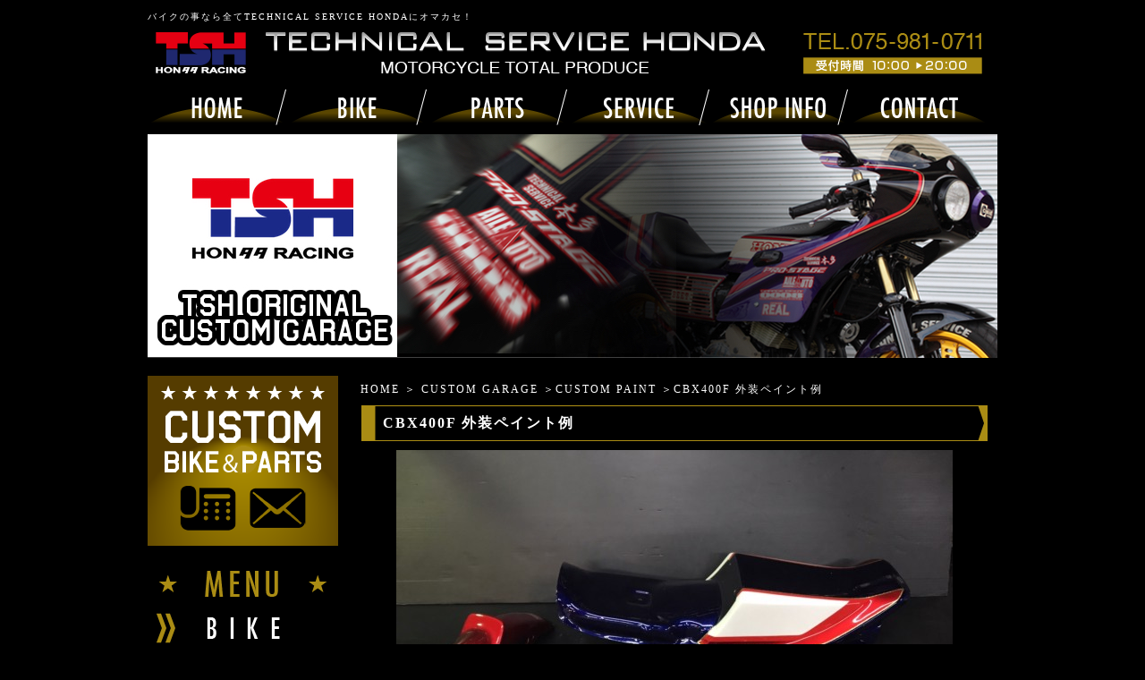

--- FILE ---
content_type: text/html; charset=UTF-8
request_url: http://ts-honda.com/customgarage/custompaint/cbx400f-44.html
body_size: 4090
content:
<!DOCTYPE html PUBLIC "-//W3C//DTD XHTML 1.0 Transitional//EN" "http://www.w3.org/TR/xhtml1/DTD/xhtml1-transitional.dtd"><html xmlns="http://www.w3.org/1999/xhtml"><!-- InstanceBegin template="/Templates/index.dwt" codeOutsideHTMLIsLocked="false" --><head>
<meta http-equiv="Content-Type" content="text/html; charset=UTF-8" />
<meta name="keywords" content="CUSTOM GARAGE,CUSTOM PAINT,CBX400F,NC07,ペイント,絶版車,旧車,cbx,gs,cbr,z400fx,テクニカルサービス本多,TECHNICAL SERVICE HONDA,カスタム,レストア,高旧車,現高車" />
<meta name="Description" content="CUSTOM GARAGE CUSTOM PAINT CBX400F NC07 ペイント 絶版車 旧車 cbx gs cbr z400fx テクニカルサービス本多 TECHNICAL SERVICE HONDA カスタム レストア 高旧車 現高車" />
<meta name="google-site-verification" content="40Ek5Fo1XvkNY3Q6b3MP4lDPsS9HOJ48K9Q7UEUgz0I" />
<title>CBX400F 外装ペイント例｜旧車カスタム＆レストア｜テクニカルサービス本多｜京都・大阪・兵庫｜CBX・GS・Z400FX・・etc</title>
<link rel="shortcut icon" href="" type="image/ico">
<link rel="alternate" type="application/rss+xml" title="旧車カスタム＆レストア｜テクニカルサービス本多｜京都・大阪・兵庫｜CBX・GS・Z400FX・・etc &raquo; フィード" href="http://ts-honda.com/feed" />
<link rel="alternate" type="application/rss+xml" title="旧車カスタム＆レストア｜テクニカルサービス本多｜京都・大阪・兵庫｜CBX・GS・Z400FX・・etc &raquo; コメントフィード" href="http://ts-honda.com/comments/feed" />
<link rel='stylesheet' id='facebox-css'  href='http://ts-honda.com/wp-content/plugins/custom-field-gui-utility/facebox/facebox.css?ver=3.0.5' type='text/css' media='all' />
<link rel='stylesheet' id='home-css'  href='http://ts-honda.com/files/common_customgarage0474960001694665807.css' type='text/css' media='all' />
<link rel='stylesheet' id='style-css'  href='http://ts-honda.com/wp-content/themes/thelonious/style.css?ver=3.0.5' type='text/css' media='all' />
<link rel='stylesheet' id='sites-css'  href='http://ts-honda.com/wp-content/themes/thelonious/sites.css?ver=3.0.5' type='text/css' media='all' />
<link rel='stylesheet' id='sidebar-css'  href='http://ts-honda.com/wp-content/themes/thelonious/sidebar_left.css?ver=3.0.5' type='text/css' media='all' />
<link rel='stylesheet' id='pages-css'  href='http://ts-honda.com/wp-content/themes/thelonious/pages.css?ver=3.0.5' type='text/css' media='all' />
<link rel='stylesheet' id='background-css'  href='http://ts-honda.com/files/background0650212001536900393.css' type='text/css' media='all' />
<link rel='stylesheet' id='whole-css'  href='http://ts-honda.com/files/whole0675875001536900393.css' type='text/css' media='all' />
<link rel='stylesheet' id='wp-pagenavi-css'  href='http://ts-honda.com/wp-content/plugins/wp-pagenavi/pagenavi-css.css?ver=2.70' type='text/css' media='all' />
<script type='text/javascript' src='http://ts-honda.com/wp-includes/js/jquery/jquery.js?ver=1.4.2'></script>
<script type='text/javascript' src='http://ts-honda.com/wp-content/plugins/custom-field-gui-utility/facebox/facebox.js?ver=3.0.5'></script>
<script type='text/javascript' src='http://ts-honda.com/wp-content/themes/thelonious/js/alphafilter.js?ver=3.0.5'></script>
<link rel="EditURI" type="application/rsd+xml" title="RSD" href="http://ts-honda.com/xmlrpc.php?rsd" />
<link rel="wlwmanifest" type="application/wlwmanifest+xml" href="http://ts-honda.com/wp-includes/wlwmanifest.xml" /> 
<link rel='index' title='旧車カスタム＆レストア｜テクニカルサービス本多｜京都・大阪・兵庫｜CBX・GS・Z400FX・・etc' href='http://ts-honda.com' />
<link rel='start' title='テクニカルサービス本多 WEBサイトオープン' href='http://ts-honda.com/topics/web_open.html' />
<link rel='prev' title='CUSTOM GARAGE（CUSTOM PAINT：CBX400F サイドビューetc / 外装）更新しました!!' href='http://ts-honda.com/topics/information-184.html' />
<link rel='next' title='CB250T ホイールバレル' href='http://ts-honda.com/customgarage/barrelkenma/cb250t-2.html' />
<meta name="generator" content="WordPress 3.0.5" />
<link rel='canonical' href='http://ts-honda.com/customgarage/custompaint/cbx400f-44.html' />
<link rel='shortlink' href='http://ts-honda.com/?p=13187' />
<link rel="alternate" media="handheld" type="text/html" href="http://ts-honda.com/customgarage/custompaint/cbx400f-44.html" />
</head>
<body id="top" class="single single-post postid-13187">
<div id="wrapper" >
<div id="header" class="clearfix">
		<strong>
				バイクの事なら全てTECHNICAL SERVICE HONDAにオマカセ！	</strong>
	
		<div id="title">
<a href="/"><img src="http://ts-honda.com/files/2016/08/header.png" alt="テクニカルサービス本多" title="header" class="alphafilter" /></a>	</div>
        								<style>
#header a:hover img {opacity: 0.5;}
</style>
<a href="http://ts-honda.com/"><img src="http://ts-honda.com/files/2016/05/gmenu-home.png" alt="ホーム" /></a><a href="http://ts-honda.com/bike"><img src="http://ts-honda.com/files/2016/05/gmenu-bike.png" alt="バイク" /></a><a href="http://ts-honda.com/goods"><img src="http://ts-honda.com/files/2016/05/gmenu-parts.png" alt="パーツ" /></a><a href="http://ts-honda.com/service"><img src="http://ts-honda.com/files/2016/11/gmenu-servis.png" alt="サービス" /></a><a href="http://ts-honda.com/shop"><img src="http://ts-honda.com/files/2016/05/gmenu-shop.png" alt="店舗情報" /></a><a href="http://ts-honda.com/inquiry"><img src="http://ts-honda.com/files/2016/05/gmenu-contact.png" alt="お問い合わせ" /></a>			
</div>
		<div id="mp_header_image">
			<img src="http://ts-honda.com/files/2016/08/CUSTOMGARAGE_h.jpg" alt="" />		</div>


<div id="main">
	<div id="container">
		<div id="content" class="clearfix" role="main">
		<div id="list"><a href="/">HOME</a> ＞ <a href="/customgarage">CUSTOM GARAGE</a> ＞<a href="/customgarage/custompaint">CUSTOM PAINT</a> ＞CBX400F 外装ペイント例</div>
	<div id="common">	
		<div class="bg_box">
			<h1 class="title-customgarage">CBX400F 外装ペイント例</h1>
		
			
<div class="single">
				<p class="single_img no-border">
<img src="http://ts-honda.com/files/2022/02/IMG_5100-l.jpg" alt="" />				</p>
			</div><div class="double clearfix">
				<div class="double_box">
					<p class="double_img no-border">
<img src="http://ts-honda.com/files/2022/02/IMG_5095-m.jpg" alt="" />					</p>
					<div class="double_text">コミネカウル</div>
				</div>
				<div class="double_box">
					<p class="double_img no-border">
<img src="http://ts-honda.com/files/2022/02/IMG_5093-m.jpg" alt="" />					</p>
					<div class="double_text"></div>
				</div>
			</div><div class="double clearfix">
				<div class="double_box">
					<p class="double_img no-border">
<img src="http://ts-honda.com/files/2022/02/IMG_5099-m.jpg" alt="" />					</p>
					<div class="double_text"></div>
				</div>
				<div class="double_box">
					<p class="double_img no-border">
<img src="http://ts-honda.com/files/2022/02/IMG_5096-m.jpg" alt="" />					</p>
					<div class="double_text"></div>
				</div>
			</div><div class="double clearfix">
				<div class="double_box">
					<p class="double_img no-border">
<img src="http://ts-honda.com/files/2022/02/IMG_5109-m.jpg" alt="" />					</p>
					<div class="double_text"></div>
				</div>
				<div class="double_box">
					<p class="double_img no-border">
<img src="http://ts-honda.com/files/2022/02/IMG_5108-m.jpg" alt="" />					</p>
					<div class="double_text"></div>
				</div>
			</div><div class="double clearfix">
				<div class="double_box">
					<p class="double_img no-border">
<img src="http://ts-honda.com/files/2022/02/IMG_5110-m.jpg" alt="" />					</p>
					<div class="double_text"></div>
				</div>
				<div class="double_box">
					<p class="double_img no-border">
<img src="http://ts-honda.com/files/2022/02/IMG_5111-m.jpg" alt="" />					</p>
					<div class="double_text"></div>
				</div>
			</div><div class="double clearfix">
				<div class="double_box">
					<p class="double_img no-border">
<img src="http://ts-honda.com/files/2022/02/IMG_5115-m.jpg" alt="" />					</p>
					<div class="double_text">BEET ストリートフェンダー</div>
				</div>
				<div class="double_box">
					<p class="double_img no-border">
<img src="http://ts-honda.com/files/2022/02/IMG_5116-m.jpg" alt="" />					</p>
					<div class="double_text"></div>
				</div>
			</div><div class="double clearfix">
				<div class="double_box">
					<p class="double_img no-border">
<img src="http://ts-honda.com/files/2022/02/IMG_5117-m.jpg" alt="" />					</p>
					<div class="double_text"></div>
				</div>
				<div class="double_box">
					<p class="double_img no-border">
<img src="http://ts-honda.com/files/2022/02/12-m.jpg" alt="" />					</p>
					<div class="double_text">BEET アルフィンカバー</div>
				</div>
			</div><div class="double clearfix">
				<div class="double_box">
					<p class="double_img no-border">
<img src="http://ts-honda.com/files/2022/02/13-m.jpg" alt="" />					</p>
					<div class="double_text"></div>
				</div>
				<div class="double_box">
					<p class="double_img no-border">
<img src="http://ts-honda.com/files/2022/02/14-m.jpg" alt="" />					</p>
					<div class="double_text"></div>
				</div>
			</div><div class="double clearfix">
				<div class="double_box">
					<p class="double_img no-border">
<img src="http://ts-honda.com/files/2022/02/IMG_5104-m.jpg" alt="" />					</p>
					<div class="double_text"></div>
				</div>
				<div class="double_box">
					<p class="double_img no-border">
<img src="http://ts-honda.com/files/2022/02/IMG_5101-m.jpg" alt="" />					</p>
					<div class="double_text"></div>
				</div>
			</div><div class="double clearfix">
				<div class="double_box">
					<p class="double_img no-border">
<img src="http://ts-honda.com/files/2022/02/IMG_5103-m.jpg" alt="" />					</p>
					<div class="double_text"></div>
				</div>
				<div class="double_box">
					<p class="double_img no-border">
<img src="http://ts-honda.com/files/2022/02/IMG_5107-m.jpg" alt="" />					</p>
					<div class="double_text"></div>
				</div>
			</div>
			<div class="mail_bnr">
				<a href="http://ts-honda.com/quickinquiry/?cf_field_1=http://ts-honda.com/customgarage/custompaint/cbx400f-44.html&cf_field_2=CBX400F+%E5%A4%96%E8%A3%85%E3%83%9A%E3%82%A4%E3%83%B3%E3%83%88%E4%BE%8B">
					<img alt="お問い合わせはこちらから" src="http://ts-honda.com/files/2016/05/inquiry_btn.png"/>
				</a>
			</div>
			<div class="strapline-customgarage">
				<table><tr><td>
					<h3>関連のCUSTOM GARAGEを見る</h3>
				</td></tr></table>
			</div>
						<div class="relative clearfix">				<div class="relative_box">
					<p class="relative_img"><a href="http://ts-honda.com/customgarage/wheel-remake/cbx-17.html"><img src="http://ts-honda.com/files/2023/08/S__47145009_0-relative.jpg" alt="" /></a></p>
					<p class="relative_text"><a href="http://ts-honda.com/customgarage/wheel-remake/cbx-17.html">CBX ホイールゴールド リメイク</a></p>
				</div>
										<div class="relative_box">
					<p class="relative_img"><a href="http://ts-honda.com/customgarage/custompaint/cbx400f-83.html"><img src="http://ts-honda.com/files/2024/11/S__57499696_0-relative.jpg" alt="" /></a></p>
					<p class="relative_text"><a href="http://ts-honda.com/customgarage/custompaint/cbx400f-83.html">CBX400F ホイールペイント</a></p>
				</div>
										<div class="relative_box">
					<p class="relative_img"><a href="http://ts-honda.com/customgarage/custompaint/cbx400f-50.html"><img src="http://ts-honda.com/files/2022/10/IMG_7137-relative.jpg" alt="" /></a></p>
					<p class="relative_text"><a href="http://ts-honda.com/customgarage/custompaint/cbx400f-50.html">CBX400F ホイール カスタムペイント例</a></p>
				</div>
										<div class="relative_box">
					<p class="relative_img"><a href="http://ts-honda.com/customgarage/custompaint/cbx400f-22.html"><img src="http://ts-honda.com/files/2020/09/IMG_0135-relative.jpg" alt="" /></a></p>
					<p class="relative_text"><a href="http://ts-honda.com/customgarage/custompaint/cbx400f-22.html">CBX400F テールカウルペイント例</a></p>
				</div>
			</div>			<div id="navigation" class="clearfix">
				<div class="back">&laquo;<a href="http://ts-honda.com/customgarage/custompaint/cbx400f-43.html" rel="prev">CBX400F サイドビュー / クラッチカバー / O＆Tバックステップ</a></div>				<div class="next"><a href="http://ts-honda.com/customgarage/custompaint/cb250t-3.html" rel="next">CB250T ホイールペイント</a>&raquo;</div>			</div>

		</div>
	</div>


			</div>		<div id="pttxt">
			<a href="#top"><img src="http://ts-honda.com/files/2016/05/pagetop_btn.png" alt="ページトップへ" /></a>
					</div>
	</div>
</div>
<div id="side-nav"><div class="linkbox clearfix">	<ul class='xoxo blogroll'>
<li><a href="http://ts-honda.com/inquiry"><img src="http://ts-honda.com/files/2016/05/inquiry.png"  alt="お問い合わせ"  /></a></li>

	</ul>
</div>
<div class="box clearfix">			<div class="textwidget"><div style="margin-bottom:-15px;"><img src="http://ts-honda.com/files/2016/05/primary.png" width="213px"></div></div>
		</div><div class="linkbox clearfix">	<ul class='xoxo blogroll'>
<li><a href="http://ts-honda.com/bike"><img src="http://ts-honda.com/files/2016/05/menu-bike.png"  alt="primary-1_BIKE"  /></a></li>
<li><a href="http://ts-honda.com/goods"><img src="http://ts-honda.com/files/2016/05/menu-parts.png"  alt="primary-2_PARTS"  /></a></li>
<li><a href="http://ts-honda.com/service"><img src="http://ts-honda.com/files/2016/05/menu-servis.png"  alt="primary-3_SERVIS"  /></a></li>
<li><a href="http://ts-honda.com/customgarage"><img src="http://ts-honda.com/files/2016/07/menu-customgarage.png"  alt="primary-4_CUSTOM GARAGE"  /></a></li>
<li><a href="http://ts-honda.com/event"><img src="http://ts-honda.com/files/2016/05/menu-event.png"  alt="primary-5_EVENT"  /></a></li>
<li><a href="http://ts-honda.com/apparel"><img src="http://ts-honda.com/files/2016/08/menu_apparel.png"  alt="primary-6_apparel"  /></a></li>

	</ul>
</div>
<div class="box clearfix">			<div class="textwidget"><div style="margin-bottom:-15px;"><img src="http://ts-honda.com/files/2016/05/secondary.png" width="213px"></div></div>
		</div><div class="box clearfix"><div class="menu-secondary-container"><ul id="menu-secondary" class="menu"><li id="menu-item-83" class="menu-item menu-item-type-post_type menu-item-83"><a href="http://ts-honda.com/shop">店舗情報</a></li>
<li id="menu-item-90" class="menu-item menu-item-type-taxonomy menu-item-90"><a href="http://ts-honda.com/staff">STAFF</a></li>
<li id="menu-item-91" class="menu-item menu-item-type-taxonomy menu-item-91"><a href="http://ts-honda.com/faq">よくある質問</a></li>
<li id="menu-item-7" class="menu-item menu-item-type-post_type menu-item-7"><a href="http://ts-honda.com/inquiry">お問い合わせ</a></li>
<li id="menu-item-32" class="menu-item menu-item-type-post_type menu-item-32"><a href="http://ts-honda.com/privacypolicy">プライバシーポリシー</a></li>
<li id="menu-item-89" class="menu-item menu-item-type-post_type menu-item-89"><a href="http://ts-honda.com/tokusyouhou">特定商取引法に基づく表示</a></li>
</ul></div></div><div class="linkbox clearfix">	<ul class='xoxo blogroll'>
<li><a href="http://sellinglist.auctions.yahoo.co.jp/user/tsh_parts" target="_blank"><img src="http://ts-honda.com/files/2016/05/banner_yahuoku.png"  alt="ヤフオク"  /></a></li>

	</ul>
</div>
<div class="linkbox clearfix">	<ul class='xoxo blogroll'>
<li><a href="http://www.rakuten.co.jp/auc-technicalservice/" target="_blank"><img src="http://ts-honda.com/files/2016/05/banner_rakuten.png"  alt="楽天"  /></a></li>

	</ul>
</div>
<div class="linkbox clearfix">	<ul class='xoxo blogroll'>
<li><a href="https://page.line.me/tsh929" target="_blank"><img src="http://ts-honda.com/files/2016/05/banner_line.png"  alt="LINE"  /></a></li>

	</ul>
</div>
<div class="linkbox clearfix">	<ul class='xoxo blogroll'>
<li><a href="https://www.facebook.com/technicalhonda/" target="_blank"><img src="http://ts-honda.com/files/2016/05/banner_facebook.png"  alt="facebook"  /></a></li>

	</ul>
</div>
<div class="linkbox clearfix">	<ul class='xoxo blogroll'>
<li><a href="https://twitter.com/technical0929?lang=ja" target="_blank"><img src="http://ts-honda.com/files/2016/08/banner_twitter.png"  alt="twitter"  /></a></li>

	</ul>
</div>
<div class="linkbox clearfix">	<ul class='xoxo blogroll'>
<li><a href="http://ameblo.jp/technical-s/" target="_blank"><img src="http://ts-honda.com/files/2016/05/banner_ameblo.png"  alt="BLOG"  /></a></li>

	</ul>
</div>
</div>
<div id="footer">

	<div id="container_footer" class="menu-footer-container"><ul id="menu_footer" class="clearfix"><li id="menu-item-22" class="menu-item menu-item-type-custom menu-item-home menu-item-22"><a href="http://ts-honda.com">HOME</a></li>
<li id="menu-item-23" class="menu-item menu-item-type-taxonomy menu-item-23"><a href="http://ts-honda.com/bike">BIKE</a></li>
<li id="menu-item-24" class="menu-item menu-item-type-taxonomy menu-item-24"><a href="http://ts-honda.com/goods">PARTS</a></li>
<li id="menu-item-455" class="menu-item menu-item-type-taxonomy current-post-ancestor menu-item-455"><a href="http://ts-honda.com/customgarage">CUSTOM GARAGE</a></li>
<li id="menu-item-456" class="menu-item menu-item-type-taxonomy menu-item-456"><a href="http://ts-honda.com/event">EVENT</a></li>
<li id="menu-item-454" class="menu-item menu-item-type-taxonomy menu-item-454"><a href="http://ts-honda.com/apparel">APPAREL</a></li>
<li id="menu-item-27" class="menu-item menu-item-type-post_type menu-item-27"><a href="http://ts-honda.com/shop">店舗情報</a></li>
<li id="menu-item-457" class="menu-item menu-item-type-taxonomy menu-item-457"><a href="http://ts-honda.com/faq">よくある質問</a></li>
<li id="menu-item-28" class="menu-item menu-item-type-post_type menu-item-28"><a href="http://ts-honda.com/inquiry">お問い合わせ</a></li>
<li id="menu-item-26" class="menu-item menu-item-type-post_type menu-item-26"><a href="http://ts-honda.com/privacypolicy">プライバシーポリシー</a></li>
<li id="menu-item-329" class="menu-item menu-item-type-post_type menu-item-329"><a href="http://ts-honda.com/tokusyouhou">特定商取引法に基づく表示</a></li>
</ul></div>
			<p id="box"><img src="http://ts-honda.com/files/2016/05/footer.png" title="footer" alt="" /></p> 	
			<div id="copy">Copyright (C) 2016 TECHNICAL SERVICE HONDA All Rights Reserved.</div>
	
</div>

</div>
	<script type="text/javascript">
		jQuery(document).ready(function(){jQuery('a[rel*=facebox]').facebox()})
	</script>
<script type="text/javascript">
  var _gaq = _gaq || [];
  _gaq.push(['_setAccount', 'UA-88097128-1']);
  _gaq.push(['_trackPageview']);
  (function() {
    var ga = document.createElement('script'); ga.type = 'text/javascript'; ga.async = true;
    ga.src = ('https:' == document.location.protocol ? 'https://ssl' : 'http://www') + '.google-analytics.com/ga.js';
    var s = document.getElementsByTagName('script')[0]; s.parentNode.insertBefore(ga, s);
  })();
</script></body>
</html>


--- FILE ---
content_type: text/css
request_url: http://ts-honda.com/wp-content/themes/thelonious/style.css?ver=3.0.5
body_size: 4661
content:
@charset "utf-8";
/*
Theme Name: Thelonious
Theme URI: http://maxpress.jp/
Description: MaxPress のテーマ「Thelonious」は、スタイリッシュで、カスタマイズ可能で、簡潔で、読みやすく -- カスタムメニュー、ヘッダー画像、背景でサイトを>
作れます。Thelonious は6つのウィジェットエリア (サイドバーに2つ、フッターに4つ) と、アイキャッチ画像 (ギャラリー投稿のサムネイルと、投稿やページのカスタム>
ヘッダー画像) に対応しています。印刷用、管理のビジュアルエディター用、"Asides" と "Gallery" カテゴリー用のスタイルシートが用意されています。また、サイドバ>
ーを取り去った1カラムのページのテンプレートもあります。
Author: the MaxPress team
Version: 1.1
Tags: black, blue, white, two-columns, fixed-width, custom-header, custom-background, threaded-comments, sticky-post, translation-ready, microformats, rtl-
language-support, editor-style
*/

/*bodyのスタイル*/

* {
margin: 0;
padding: 0;}

body,div,dl,dt,dd,ul,ol,li,h1,h2,h3,h4,h5,h6,pre,p,
form,fieldset,input,textarea,
th,td {margin:0;padding:0;}
table {border-collapse:collapse;border-spacing:0;}
fieldset,img {border:0;}
img{vertical-align:text-bottom;}
ol,ul {list-style:none;}
caption,th {text-align:left;}
h1,h2,h3,h4,h5,h6 {font-size:100%;font-weight:normal;}
q:before,q:after {content:'';}
abbr,acronym {border:0;}
br {letter-spacing:normal;}

a:active {outline: none;}
a:focus {-moz-outline-style: none;}
a img{ border:0px;}




#main a:hover img{
opacity: 0.5;
filter: alpha(opacity=60);}

#side-nav a:hover img{
opacity: 0.5;
filter: alpha(opacity=60);}

/*header,side,main,footerのスタイル*/

#container {
	margin: 0 auto;
}

#header {
	width:950px;
	margin: 0px auto 10px auto;
	padding:0;
}

#wrapper { 
	margin:0 auto;
	padding:10px 0 0 0;
	width:950px;
}

#content { 
	margin:0 auto;
	padding:0px;
}


#side-nav { 
	float : left;
	width : 213px;
	padding:0;
	margin:0;
}

/*clearfixのスタイル*/

.clearfix:after {
	content: "."; 
	display: block; 
	clear: both;
	height: 0;
	visibility: hidden;
}

.clearfix {
	min-height: 1px;
}

* html .clearfix {
	height: 1px;
	/*\*//*/
	height: auto;
	overflow: hidden;
	/**/
}

.clr {
	clear:both;
	margin:0;
	padding:0;
	line-height:0;
	visibility:hidden;
	height:0;
}

/*ヘッダーのスタイル*/
#title {
	margin:0;
	padding:0;
	display:block;
}

#container_header{
	width:950px;
	margin:0;
	padding:0;
}

/*フリースペース*/
#freespace{
	font-size:14px;
	line-height:2em;
}
#freespace ul{
	list-style-type:square;
	margin-left:2em;
}
#freespace ol{
	list-style-type:decimal;
	margin-left:2em;
}
#freespace blockquote{
	font-style:italic;
	padding:0 2em;	
}
#freespace h1{
	margin:8px 0 4px;
}
#freespace h2{
	margin:6px 0 3px;
}
#freespace h3{
	margin:4px 0 2px;
}
#freespace h4{
	margin:2px 0 1px;
}
/*
.combination_box dl.table dt{
	background: url("/wp-content/blogs.dir/76/files/2013/03/main_icon.jpg") no-repeat scroll left center transparent !important; 
}
*/
.font22_red {
	display:block;
	color:red;
	font-size: 22pt;
	line-height:125%;
	margin-top:10px;
	margin-bottom: 10px;
	font-family: ヒラギノ角ゴ Pro W3, Hiragino Kaku Gothic Pro, メイリオ, Meiryo, Osaka, ＭＳ Ｐゴシック, MS PGothic, sans-serif;
}

/* ヘッダースライダー */
#slider .bx-wrapper .bx-viewport{
	background:none;
	border:none;
	left:0px;
	-webkit-box-shadow:none;
	box-shadow:none;
}

/* ヘッダーイメージ */
#mp_header_image{
	margin-bottom:20px;
}

/* アドエヌさん用変更箇所 */
body .topics_in dt {
    width: 130px;
}

body .cell-home dt {
    text-align: left;
}

body #side-nav #menu-primary a:hover {
   background-color: transparent;
}

body #searchform input#s {
    font-size: 15px;
    height: 18px;
    padding: 0 3px;
    width: 162px;
}

body #searchform label {
    display: none;
}

h2.title-search {
  font-size: 23px;
  color: #FFF;
  line-height: 23px;
  padding: 10px;
  border: solid #FFF 1px;
  margin: 5px 0 15px;
}



body{
  word-wrap : break-word;
  overflow-wrap : break-word;
}

#common div.double .double_text {
    word-wrap: break-word;
}

#common div.triple .triple_text {
    word-wrap: break-word;
}

#common div.left {
    word-wrap: break-word;
}

#common div.right {
    word-wrap: break-word;
}

.updownu.clearfix {
    word-wrap: break-word;
}

.leftright td {
    word-break: break-word;
}

.leftrightr_img {
    word-wrap: break-word;
}

.combination_box dl.table dt {
    word-wrap: break-word;
}

.combination_box .table p {
    word-wrap: break-word;
}

--- FILE ---
content_type: text/css
request_url: http://ts-honda.com/files/background0650212001536900393.css
body_size: 1430
content:
/*-* body *-*/body { background-color: #000000; }/*-* body *-*//*-* main *-*//*パンくずリスト*/
#container #list {
color:#ffffff;
padding:7px 0px 0px 10px;
margin:0px auto 0px auto;
background-color:#000000;
letter-spacing:2px;}

/*content背景色*/
#content {
        background:#000000;
}

/*メイン部分背景色*/
.bg_box {
color:#ffffff;
background-color:#000000;
margin: 0px 0px 0px 0px;
padding:10px 0px 20px 0px;
}

/*ページトップ*/
#pttxt {
color:#ffffff;
background-color:#000000;
padding: 0px;
margin:10px 0px 0px 0px;
float:right;
line-height:1;
}

#pttxt img{
vertical-align:text-bottom;
}
/*-* main *-*//*-* anchor *-*/a{
color:#ffffff;
text-decoration:none;
border:0px;
outline: none;}
/*-* anchor *-*//*-* hover *-*/a:hover{
color:#cccccc;
text-decoration:none;
border:0px;
outline: none;}
/*-* hover *-*//*-* sitedescription *-*/#header strong {
color:#ffffff;
font-size:10px;
font-weight:normal;
letter-spacing:2px;
line-height:180%;
margin:0;
padding:0;
text-align:left;
}
/*-* sitedescription *-*//*-* sidebar *-*//*$B%5%$%I%P!<%J%S(B*/
#side-nav .box {
color:#ffffff;
background:;
margin:0px 0px 15px 0px;
padding:0px;
}
/*-* sidebar *-*//*-* sidebarlink *-*/#side-nav .linkbox {
color:#ffffff;
text-decoration:none;
background:;
margin:0px 0px 15px 0px;
padding:0px;
}

#side-nav .linkbox li {
line-height:1;
padding:0px;
}

#side-nav .linkbox li img{
vertical-align:text-bottom;
} 

#side-nav div.desc{
font-size:12px;
line-height:14px;
text-align:justify;
padding:3px 5px 0 5px;
}
/*-* sidebarlink *-*//*-* headermenu *-*/ul#menu_header{
list-style:none;
font-size:12px;
float:right;
padding:0px 0px 0px 0px;
margin:0px 0px 0px 0px;
height:100%;
border-left:1px solid #999999;
}

ul#menu_header li{
list-style:none;
float:left;
text-align:center;
width:px;
padding:6px 18px 6px 18px;
letter-spacing:1px;
border-right:1px solid #999999;
height:px;
background:url("") no-repeat 0 0 ;
}

ul#menu_header a{
color:#999999;
text-decoration:none;
display:block;
}

ul#menu_header a:hover {
color:#666666;
text-decoration:underline;
display:block;
}

ul#menu_header span{
display:inline;
}
/*-* headermenu *-*//*-* footermenu *-*/#footer #menu_footer {
text-align:center;
font-size:10px;
line-height:160%;
padding:5px 10px 5px 10px;
margin:0px auto 10px auto;
background:;
}

#box{
color:#ffffff;
background:;
}

#footer ul{
display:block;
text-align:center;
list-style-type:none;
padding:0px 0px 0px 0px;
}

#footer ul li{
float:left;
display:inline-block;
white-space: nowrap;
color:#ffffff;
padding:0px 10px 0px 10px;
letter-spacing:2px;
line-height:1.5;}

#footer ul li a{
color:#ffffff;
text-decoration:none;}

#footer ul li a:hover{
color:#dddddd;
text-decoration:underline;}
/*-* footermenu *-*//*-* primary *-*/#side-nav ul#menu-primary{
list-style:none;
list-style-type: none;
width:100%;
margin:0px auto 0px auto;
}

#side-nav ul#menu-primary li{
margin:0px auto 0px auto;
padding:0px 0px 0px 0px;
line-height:0;
font-size:14px;
letter-spacing:1px;
}

#side-nav ul#menu-primary span{
display:inline;
}

#side-nav #menu-primary a  {
text-decoration: none;
margin:0px auto;
padding:0px;
padding:14px 21px 14px 21px;
line-height:normal;
display:block;
color:#999999;
border-bottom:1px solid #999999;
margin:0px auto 0px auto;
background:url("") no-repeat ;
background-position:left center;
text-decoration: none;
}

#side-nav #menu-primary a:hover {
text-decoration: none;
margin:0px auto;
padding:0px;
padding:14px 21px 14px 21px;
line-height:normal;
display:block;
color:#666666;
/*border:1px solid #666666;*/
margin:0px auto 0px auto;
background:url("") no-repeat #ffffff;
background-position:left center;
}
/*-* primary *-*//*-* secondary *-*/#side-nav ul#menu-secondary{
background:;
}

#side-nav ul#menu-secondary li{
margin:0px 0px 0px 0px;
padding:5px 0px 5px 25px;
line-height: 130%;
list-style:none;
background: url("/wp-content/blogs.dir/13/files/2016/05/side_secondary_back.png") 5px 5px no-repeat;
border-bottom:1px dotted #999999;
font-size:12px;
letter-spacing:1px;
}

#side-nav ul#menu-secondary li a{
color:#ffffff;
text-decoration:none;
}

#side-nav ul#menu-secondary li a:hover{
color:#cccccc;
text-decoration:underline;
}

#side-nav ul#menu-secondary .sub-menu {
margin:5px 0px -5px 0px;
}
/*-* secondary *-*//*-* header *-*/#title{
color:#000000;
font-size:16;
}

#title a{
color:#000000;
font-size:16;
}
/*-* header *-*//*-* footer *-*/#footer {
margin: 0px auto 0px auto;
padding:15px 0px 0px 0px;
clear:both;}

#footer #copy{
color:#ffffff;
font-size:10px;
letter-spacing:3px;
text-align:center;
padding:5px 15px 5px 15px;
margin:0px auto 0px auto;
}

#copy{
background-color:#000000;
}

#footer #box {
width:950px;
margin:0px auto 0px auto;
padding:0px 0px 0px 0px;
}


#footer #title{
width:470px;
height:60px;
text-align:right;
margin:0px 10px 0px 0px;
padding:0px 0px 0px 0px;
display:block;
float:left;
background-color:#666666;
}

/* Someday you need to show your addrress. Don't you ? */
#footer #footer_ad {
width:470px;
font-size:12px;
letter-spacing:2px;
float:left;
line-height:140%;
background-color:#666666;
padding:0px 0px 10px 0px;
margin:0px auto 0px auto;}
/*-* footer *-*/